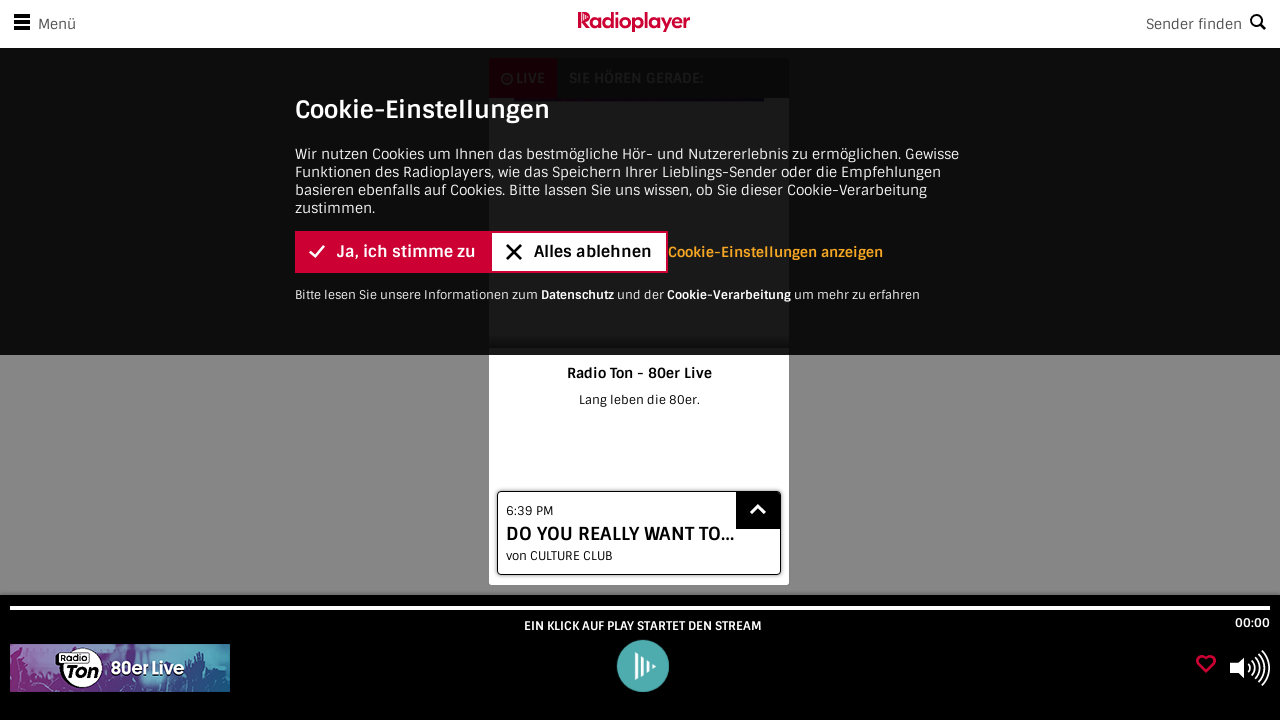

--- FILE ---
content_type: text/html
request_url: https://consoles.radioplayer.cloud/2761389/index.html
body_size: 33798
content:
<!DOCTYPE html>
<html lang="de">
    <head>
        <link
            rel="preload"
            as="font"
            crossorigin
            type="font/woff2"
            href="https://assets.player.radio/latest/assets/sintony-v7-latin-700.woff2"
        />
        <link
            rel="preload"
            as="fetch"
            crossorigin="use-credentials"
            href="locales/en/translation.json"
        />
        <link rel="preconnect" href="https://mapi.radioplayer.cloud/api/de/" />
        <link rel="preconnect" href="https://core-search.radioplayer.cloud/276/qp/" crossorigin="use-credentials" />
        <link rel="icon" type="image/png" href="assets/favicon.png" />
        <script
            type="module"
            src="https://assets.player.radio/latest/radioplayer.js"
        ></script>
        <script
            nomodule
            defer
            src="https://assets.player.radio/latest/radioplayer.legacy.js"
        ></script>
        <meta charset="UTF-8" />
        <meta name="viewport" content="width=device-width, initial-scale=1.0" />
        <meta name="description" content="Radioplayer web player" />
        <title>2761389 - Radio Ton - 80er Live - Radioplayer</title>
        <style>
            [data-widget-radioplayer] {
                width: 100vw;
                height: 100vh;
                left: 0;
                top: 0;
                position: absolute;
            }
        </style>
        <link
            rel="stylesheet"
            href="https://assets.player.radio/latest/radioplayer.css"
        />
    </head>
    <body>
        <div data-widget-radioplayer>
            <script type="application/json">
                {
                    "mapi": "https://mapi.radioplayer.cloud/api/de/",
                    "cm": "https://cm.radioplayer.cloud/276/",
                    "al": "https://fh-de.radioplayer.org/analytics.html",
                    "np": "https://core-search.radioplayer.cloud/276/qp/",
                    "qp": "https://core-search.radioplayer.cloud/276/qp/",
                    "rpLogo": "https://assets.radioplayer.org/rpLogo.svg",
                    "id": "1389",
                    "fallback": [
                        {
                            "url": "https://live.radioton.de/radioton-80er_live/mp3-192?ref=radioplayerde",
                            "format": "mp3"
                        }
                    ],
                    "iframeSrc": "",
                    "stationLogo": "[data-uri]",
                    "stationUrl": "https://www.radioton.de",
                    "theme": "DARK",
                    "themeColour": "#4eabae",
                    "widgets": ["NP"],
                    "widgetOverrides": ""
                }
            </script>
        </div>
    </body>
</html>


--- FILE ---
content_type: text/plain; charset=utf-8
request_url: https://cm.radioplayer.cloud/276/init/1389?_=741791947893943&callback=jsonp_1769712263928_28429
body_size: 804
content:
jsonp_1769712263928_28429({"policy":"111","rpsde_client_id":"6fc0c8a8-f2a5-47a1-a14c-e22830083f92","guid":"6fc0c8a8-f2a5-47a1-a14c-e22830083f92","lastplayed":"1389","history":["1389"],"primed":false,"seencookieanno":false,"presets":[]})

--- FILE ---
content_type: application/x-javascript; charset=utf-8
request_url: https://core-search.radioplayer.cloud/276/qp/v4/events/?rpId=1389&callback=cb_events
body_size: 297
content:
cb_events({"results":{"previous":[{"rpId":"1389","name":"THE ROAD TO HELL (Live)","description":"","serviceName":"Radio Ton - 80er Live","imageUrl":"https://assets.radioplayer.org/track-visuals/600/600/c707b37e-cb5c-4694-be4d-46beefcb2475_600_600.jpg","startTime":"1769710732","stopTime":"1769710932","type":"PE_E","serviceDescription":"Lang leben die 80er.","artistName":"CHRIS REA","song":true},{"rpId":"1389","name":"DREAM ON (Live)","description":"","serviceName":"Radio Ton - 80er Live","imageUrl":"https://assets.radioplayer.org/276/2761389/600/600/llxqo0hl.png","startTime":"1769711372","stopTime":"1769711572","type":"PE_E","serviceDescription":"Lang leben die 80er.","artistName":"NAZARETH","song":true},{"rpId":"1389","name":"DO YOU REALLY WANT TO HURT ME (Live)","description":"","serviceName":"Radio Ton - 80er Live","imageUrl":"https://assets.radioplayer.org/track-visuals/600/600/81435053-e1a2-48a4-adfd-e89f310c7b38_600_600.jpg","startTime":"1769711986","stopTime":"1769712186","type":"PE_E","serviceDescription":"Lang leben die 80er.","artistName":"CULTURE CLUB","song":true}],"now":{"type":"SI","rpId":"1389","serviceName":"Radio Ton - 80er Live","name":"","artistName":"","serviceDescription":"Lang leben die 80er.","startTime":"","stopTime":"","imageUrl":"https://assets.radioplayer.org/276/2761389/600/600/llxqo0hl.png"},"next":[]},"total":3,"pollNext":6000})